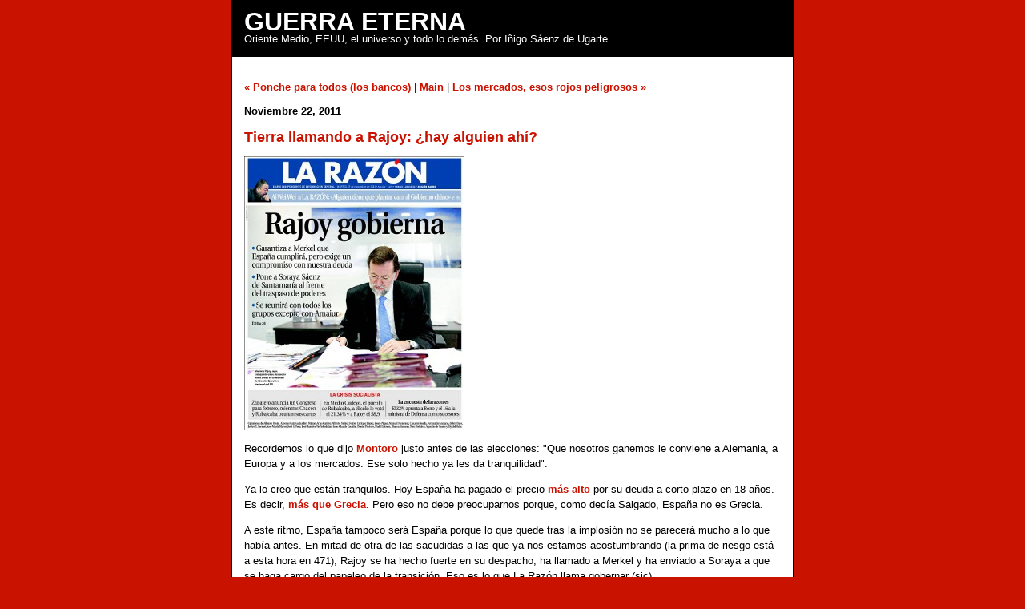

--- FILE ---
content_type: text/html; charset=iso-8859-1
request_url: http://www.guerraeterna.com/archives/2011/11/tierra_llamando_1.html
body_size: 5131
content:
<!DOCTYPE html PUBLIC "-//W3C//DTD XHTML 1.0 Transitional//EN" "http://www.w3.org/TR/xhtml1/DTD/xhtml1-transitional.dtd">

<html xmlns="http://www.w3.org/1999/xhtml">
<head>
<meta http-equiv="Content-Type" content="text/html; charset=iso-8859-1" />
<meta name="generator" content="http://www.movabletype.org/" />

<title>Guerra Eterna: Tierra llamando a Rajoy: ¿hay alguien ahí?</title>

<link rel="stylesheet" href="http://www.guerraeterna.com/styles-site.css" type="text/css" />
<link rel="alternate" type="application/rss+xml" title="RSS" href="http://www.guerraeterna.com/index.rdf" />
<link rel="alternate" type="application/atom+xml" title="Atom" href="http://www.guerraeterna.com/atom.xml" />

<link rel="start" href="http://www.guerraeterna.com/" title="Home" />
<link rel="prev" href="http://www.guerraeterna.com/archives/2011/11/ponche_para_tod.html" title="Ponche para todos (los bancos)" />

<link rel="next" href="http://www.guerraeterna.com/archives/2011/11/los_mercados_es.html" title="Los mercados, esos rojos peligrosos" />

<script type="text/javascript" language="javascript">
<!--

var HOST = 'www.guerraeterna.com';

// Copyright (c) 1996-1997 Athenia Associates.
// http://www.webreference.com/js/
// License is granted if and only if this entire
// copyright notice is included. By Tomer Shiran.

function setCookie (name, value, expires, path, domain, secure) {
    var curCookie = name + "=" + escape(value) + (expires ? "; expires=" + expires : "") + (path ? "; path=" + path : "") + (domain ? "; domain=" + domain : "") + (secure ? "secure" : "");
    document.cookie = curCookie;
}

function getCookie (name) {
    var prefix = name + '=';
    var c = document.cookie;
    var nullstring = '';
    var cookieStartIndex = c.indexOf(prefix);
    if (cookieStartIndex == -1)
        return nullstring;
    var cookieEndIndex = c.indexOf(";", cookieStartIndex + prefix.length);
    if (cookieEndIndex == -1)
        cookieEndIndex = c.length;
    return unescape(c.substring(cookieStartIndex + prefix.length, cookieEndIndex));
}

function deleteCookie (name, path, domain) {
    if (getCookie(name))
        document.cookie = name + "=" + ((path) ? "; path=" + path : "") + ((domain) ? "; domain=" + domain : "") + "; expires=Thu, 01-Jan-70 00:00:01 GMT";
}

function fixDate (date) {
    var base = new Date(0);
    var skew = base.getTime();
    if (skew > 0)
        date.setTime(date.getTime() - skew);
}

function rememberMe (f) {
    var now = new Date();
    fixDate(now);
    now.setTime(now.getTime() + 365 * 24 * 60 * 60 * 1000);
    now = now.toGMTString();
    if (f.author != undefined)
       setCookie('mtcmtauth', f.author.value, now, '/', '', '');
    if (f.email != undefined)
       setCookie('mtcmtmail', f.email.value, now, '/', '', '');
    if (f.url != undefined)
       setCookie('mtcmthome', f.url.value, now, '/', '', '');
}

function forgetMe (f) {
    deleteCookie('mtcmtmail', '/', '');
    deleteCookie('mtcmthome', '/', '');
    deleteCookie('mtcmtauth', '/', '');
    f.email.value = '';
    f.author.value = '';
    f.url.value = '';
}

//-->
</script>

<!--
<rdf:RDF xmlns:rdf="http://www.w3.org/1999/02/22-rdf-syntax-ns#"
         xmlns:trackback="http://madskills.com/public/xml/rss/module/trackback/"
         xmlns:dc="http://purl.org/dc/elements/1.1/">
<rdf:Description
    rdf:about="http://www.guerraeterna.com/archives/2011/11/tierra_llamando_1.html"
    trackback:ping="http://www.escolar.net/cgibin/MT/mt-tb.cgi/12499"
    dc:title="Tierra llamando a Rajoy: ¿hay alguien ahí?"
    dc:identifier="http://www.guerraeterna.com/archives/2011/11/tierra_llamando_1.html"
    dc:subject="España"
    dc:description=" Recordemos lo que dijo Montoro justo antes de las elecciones: &quot;Que nosotros ganemos le conviene a Alemania, a Europa y a los mercados. Ese solo hecho ya les da tranquilidad&quot;. Ya lo creo que están tranquilos. Hoy España ha..."
    dc:creator="Iñigo"
    dc:date="2011-11-22T17:18:12+01:00" />
</rdf:RDF>
-->




<script src="http://www.google-analytics.com/urchin.js" type="text/javascript">
</script>
<script type="text/javascript">
_uacct = "UA-94171-1";
urchinTracker();
</script>

</head>

<body>

<div id="container">

<div id="banner">
<h1><a href="http://www.guerraeterna.com/" accesskey="1">Guerra Eterna</a></h1>
<h2>Oriente Medio, EEUU, el universo y todo lo demás. Por Iñigo Sáenz de Ugarte</h2>
</div>

<div class="content">

<p align="right">
<a href="http://www.guerraeterna.com/archives/2011/11/ponche_para_tod.html">&laquo; Ponche para todos (los bancos)</a> |

<a href="http://www.guerraeterna.com/">Main</a>
| <a href="http://www.guerraeterna.com/archives/2011/11/los_mercados_es.html">Los mercados, esos rojos peligrosos &raquo;</a>

</p>

<h2>Noviembre 22, 2011</h2>

<h3>Tierra llamando a Rajoy: ¿hay alguien ahí?</h3>

<p><img alt="larazon rajoy22.jpg" src="http://www.guerraeterna.com/archives/larazon%20rajoy22.jpg" width="275" height="342" /></p>

<p>Recordemos lo que dijo <a href="http://www.guerraeterna.com/archives/2011/11/quien_tiene_der.html">Montoro</a> justo antes de las elecciones: "Que nosotros ganemos le conviene a Alemania, a Europa y a los mercados. Ese solo hecho ya les da tranquilidad". </p>

<p>Ya lo creo que están tranquilos. Hoy España ha pagado el precio <a href="http://www.elpais.com/articulo/economia/Espana/ve/forzada/pagar/precio/alto/anos/deuda/corto/plazo/elpepueco/20111122elpepueco_4/Tes">más alto</a> por su deuda a corto plazo en 18 años. Es decir, <a href="http://www.bloomberg.com/news/2011-11-22/spain-s-borrowing-costs-surge-in-first-treasury-bill-sale-since-election.html">más que Grecia</a>. Pero eso no debe preocuparnos porque, como decía Salgado, España no es Grecia. </p>

<p>A este ritmo, España tampoco será España porque lo que quede tras la implosión no se parecerá mucho a lo que había antes. En mitad de otra de las sacudidas a las que ya nos estamos acostumbrando (la prima de riesgo está a esta hora en 471), Rajoy se ha hecho fuerte en su despacho, ha llamado a Merkel y ha enviado a Soraya a que se haga cargo del papeleo de la transición. Eso es lo que La Razón llama gobernar (sic). </p>

<p>Olvidaba la sesión de fotos para la prensa <a href="http://kiosko.net/es/2011-11-22/np/abc.html">amiga</a>. Que se vea que se está quemando los ojos con muchos papeles.</p>

<p>No sé si los mercados leen La Razón (esperemos que no), pero su titular es una demostración palpable de que el exceso de culto a la personalidad se puede volver contra el homenajeado. Todas las disquisiones sobre acelerar los plazos no eran realistas. Mal asunto es para un partido comenzar a gobernar previa violación de la ley. Lo del <a href="http://kiosko.net/es/2011-11-18/np/larazon.html">"pregobierno"</a> era otra tontería de cierta prensa. </p>

<p>Lo que sí puede hacer Rajoy, y no se le puede pedir mucho más, es hacer públicos sus planes o parte de ellos. En condiciones normales, no estaría obligado en absoluto, aunque no es tan raro pedir que haga declaraciones al día siguiente de la victoria. Parece que no puede por aquello de su promesa de transparencia. Pero no estamos en condiciones normales. Es más, la situación continúa siendo espeluznante. Hay problemas estructurales en la eurozona que no se solucionan con un resultado electoral, a pesar de lo que creen los que clamaban por elecciones anticipadas, como si fueran el bálsamo definitivo. </p>

<p>Como damos por hecho que su ministro de Economía no será un piernas (se trata del nombramiento más delicado que haya hecho un presidente en muchísimo tiempo), sería de gran ayuda conocer su nombre. No sería un error sino todo lo contrario que viajara a Berlín, París y Bruselas para explicar cuál será la política económica del nuevo Gobierno con independencia de la fecha de su toma de posesión. Sus interlocutores directos no serán los mercados (gritos de horror), sino los altos cargos del Gobierno alemán, de la UE y del BCE. Seguro que estarían encantados de conocerlo.</p>

<p>A pesar de lo que decía Montoro, esa nebulosa que llaman los mercados va a dar <a href="http://www.elpais.com/articulo/economia/Crece/presion/internacional/Rajoy/tome/medidas/inmediatas/elpepueco/20111122elpepueco_13/Tes">muy pronto</a> señales de <a href="http://www.bloomberg.com/news/2011-11-21/rajoy-party-wins-spanish-eletions-after-debt-crisis-overwhelms-socialists.html">impaciencia</a>. </p>

<blockquote>“The market is losing patience as no tangible plan is currently on the table,” said Fadi Zaher, a fixed-income strategist at Barclays Wealth in London. “Mr. Rajoy needs to find the balance between fiscal retrenchments and growth.”</blockquote>

<p>No enfurezcan a La Bestia o lo vamos a pasar muy mal. Quiero decir, aún peor.<br />
</p>

<div id="a015230more"><div id="more">

</div></div>

<p class="posted">Posted by Iñigo at Noviembre 22, 2011 05:18 PM</p>

<h2 id="trackbacks">Trackback Pings</h2>
<p class="techstuff">TrackBack URL for this entry:<br />
http://www.escolar.net/cgibin/MT/mt-tb.cgi/12499</p>





<h2 id="comments">Comments</h2>

<div id="c1658560">
<p>Los enviados a ser posible que sepan inglés,o algo</p>
</div>
<p class="posted">Posted by: Pedro  at Noviembre 22, 2011 06:16 PM</p>
<div id="c1658561">
<p>Calla, Pedro, calla, no sea que envíen al Moragas, que sólo está ahí por eso.</p>
</div>
<p class="posted">Posted by: judio  at Noviembre 22, 2011 07:01 PM</p>
<div id="c1658563">
<p>A este paso acabaremos emigrando todos como los albaneses en 1991. 30.000 en un barco...</p>
</div>
<p class="posted">Posted by: Juan Carlos  at Noviembre 22, 2011 08:11 PM</p>
<div id="c1658564">
<p>La frase que más gusta decir a Rajoy en los momentos importantes, adornándose con esa mueca de autocomplacencia, habitual en él siempre que  acaba de hablar (algo así como "me ha quedado muy bien"), es: "Mañana mismo me pongo a trabajar".</p>

<p>Así pues, mañana. <br />
Mañana ya tendrá tiempo para repetirse con más calma, porque lo importante es "hacer las cosas bien".</p>

<p>http://beminvitados.blogspot.com</p>
</div>
<p class="posted">Posted by: <a href="http://beminvitados.blogspot.com" rel="nofollow">bemsalgado</a>  at Noviembre 22, 2011 11:47 PM</p>
<div id="c1658565">
<p>Y si Rajoy quisiera pegarnos un susto a todos y nombrara ministro de economía a Pizarro? Jaja, la cara de susto que se nos quedaria.</p>

<p>Jaja...espero que sea una broma.</p>
</div>
<p class="posted">Posted by: Ale  at Noviembre 23, 2011 01:29 AM</p>




<h2>Post a comment</h2>

 



<form method="post" action="http://www.escolar.net/cgibin/MT/mt-comments.cgi" name="comments_form" onsubmit="if (this.bakecookie[0].checked) rememberMe(this)">
<input type="hidden" name="static" value="1" />
<input type="hidden" name="entry_id" value="15230" />

<div id="name_email">
<p><label for="author">Name:</label><br />
<input tabindex="1" id="author" name="author" /></p>

<p><label for="email">Email Address:</label><br />
<input tabindex="2" id="email" name="email" /></p>
</div>



<p><label for="url">URL:</label><br />
<input tabindex="3" type="text" name="url" id="url" />
Remember Me?
<input type="radio" id="remember" onclick="rememberMe(this.form)" name="bakecookie" /><label for="remember">Yes</label><input type="radio" id="forget" name="bakecookie" onclick="forgetMe(this.form)" value="Forget Info" style="margin-left: 15px;" /><label for="forget">No</label><br style="clear: both;" />
</p>

<p><label for="text">Comments:</label> <br/>
<textarea tabindex="4" id="text" name="text" rows="10" cols="50"></textarea></p>

<div align="center">
<input type="submit" name="preview" tabindex="5" 
    value="&nbsp;Preview&nbsp;" />
<input style="font-weight: bold;" type="submit" name="post" 
    tabindex="6" value="&nbsp;Post&nbsp;" />
</div>
</form>




<script type="text/javascript" language="javascript">
<!--
if (document.comments_form.email != undefined)
    document.comments_form.email.value = getCookie("mtcmtmail");
if (document.comments_form.author != undefined)
    document.comments_form.author.value = getCookie("mtcmtauth");
if (document.comments_form.url != undefined)
    document.comments_form.url.value = getCookie("mtcmthome");
if (getCookie("mtcmtauth") || getCookie("mtcmthome")) {
    document.comments_form.bakecookie[0].checked = true;
} else {
    document.comments_form.bakecookie[1].checked = true;
}
//-->
</script>




</div>
</div>
<!-- Start of StatCounter Code -->
<script type="text/javascript" language="javascript">
var sc_project=935573; 
var sc_invisible=1; 
var sc_partition=7; 
var sc_security="2ef8826a"; 
</script>

<script type="text/javascript" language="javascript" src="http://www.statcounter.com/counter/counter.js"></script><noscript><a href="http://www.statcounter.com/" target="_blank"><img  src="http://c8.statcounter.com/counter.php?sc_project=935573&amp;java=0&amp;security=2ef8826a&amp;invisible=1" alt="free geoip" border="0"></a> </noscript>
<!-- End of StatCounter Code -->

</body>
</html>